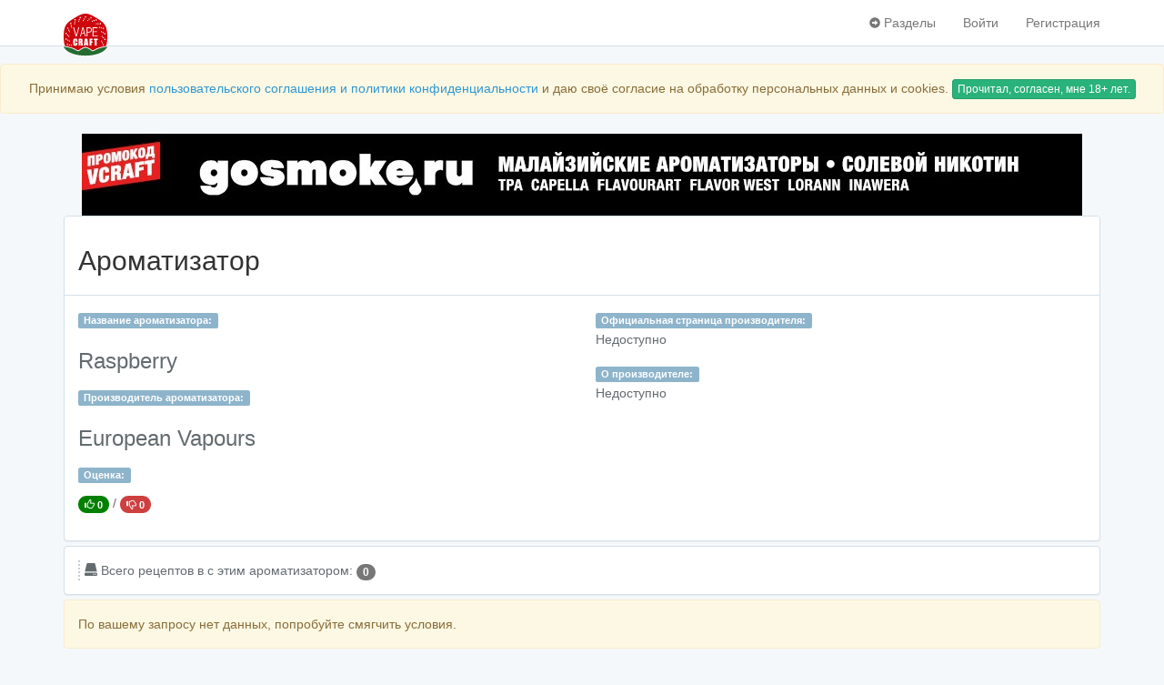

--- FILE ---
content_type: text/html; charset=UTF-8
request_url: https://www.vapecraft.org/e-liquid-flavor/1041/raspberry-european-vapours
body_size: 5213
content:
<!DOCTYPE html>
<html lang="ru">
    <head>
        
        <title>Пищевой ароматизатор European Vapours  и 0 рецептов Vape E-liquid самозамеса для парения c этим ароматизатором | Vape Craft</title>
        <meta charset="utf-8">
        <meta http-equiv="X-UA-Compatible" content="IE=edge">
        <meta name="viewport" content="width=device-width, initial-scale=1">
        <meta name="google-site-verification" content="v4dYUQNvOoBeCL5a7ACJ31IO1tXYbQSL8tQ0ELqKV9k" />

        
        <meta name="csrf-token" content="vXsF5DcoMeVMhqPUXiRpOgp5SbdGoY52MThCRoM1">
        <meta name="description" content="0 Vape E-liquid рецептов самозамеса для парения в каталоге с ароматизатором Raspberry - European Vapours .">
        
        <meta name="author" content="www.VapeCraft.org">
        <meta name="copyright" content="Все права принадлежат владельцу www.VapeCraft.org">
        <meta name="robots" content="ALL">
        <meta name="Revisit-After" content="1 Days">
        <meta name="HandheldFriendly" content="True"/>
        <meta http-equiv="Cache-Control" content="public"/>
        <meta http-equiv="Cache-Control" content="max-age=864000, must-revalidate" />
        <meta http-equiv="Cache-Control" content="max-age=864000, proxy-revalidate" />
        <meta http-equiv="cleartype" content="on"/>
        
        <meta name="apple-mobile-web-app-capable" content="yes"/>
        <link rel="apple-touch-icon" sizes="57x57" href="https://www.vapecraft.org/icons/apple/apple-icon-57x57.png">
        <link rel="apple-touch-icon" sizes="60x60" href="https://www.vapecraft.org/icons/apple/apple-icon-60x60.png">
        <link rel="apple-touch-icon" sizes="72x72" href="https://www.vapecraft.org/icons/apple/apple-icon-72x72.png">
        <link rel="apple-touch-icon" sizes="76x76" href="https://www.vapecraft.org/icons/apple/apple-icon-76x76.png">
        <link rel="apple-touch-icon" sizes="114x114" href="https://www.vapecraft.org/icons/apple/apple-icon-114x114.png">
        <link rel="apple-touch-icon" sizes="120x120" href="https://www.vapecraft.org/icons/apple/apple-icon-120x120.png">
        <link rel="apple-touch-icon" sizes="144x144" href="https://www.vapecraft.org/icons/apple/apple-icon-144x144.png">
        <link rel="apple-touch-icon" sizes="152x152" href="https://www.vapecraft.org/icons/apple/apple-icon-152x152.png">
        <link rel="apple-touch-icon" sizes="180x180" href="https://www.vapecraft.org/icons/apple/apple-icon-180x180.png">
        <link rel="icon" type="image/png" sizes="192x192"  href="https://www.vapecraft.org/icons/android/android-icon-192x192.png">
        <link rel="icon" type="image/png" sizes="32x32" href="https://www.vapecraft.org/icons/favicon/favicon-32x32.png">
        <link rel="icon" type="image/png" sizes="96x96" href="https://www.vapecraft.org/icons/favicon/favicon-96x96.png">
        <link rel="shortcut icon" sizes="96x96" href="https://www.vapecraft.org/icons/favicon/favicon.ico" type="image/x-icon">
        <link rel="manifest" href="/manifest.json">
        <meta name="msapplication-TileColor" content="#ffffff">
        <meta name="msapplication-TileImage" content="https://www.vapecraft.org/icons/ms/ms-icon-144x144.png">
        <meta name="theme-color" content="#ffffff">
        

        <meta property="og:type" content="article" />
        <meta property="og:title" content="Пищевой ароматизатор European Vapours  и 0 рецептов Vape E-liquid самозамеса для парения c этим ароматизатором | Vape Craft" />
        <meta property="og:description" content="0 Vape E-liquid рецептов самозамеса для парения в каталоге с ароматизатором Raspberry - European Vapours ." />
        <meta property="og:url" content="https://www.vapecraft.org/e-liquid-flavor/1041/raspberry-european-vapours" />
        <meta property="og:image" content="https://www.vapecraft.org/icons/android/android-icon-192x192.png" />

        
        <!--[if lt IE 9]>
            <script src="https://oss.maxcdn.com/html5shiv/3.7.2/html5shiv.min.js"></script>
            <script src="https://oss.maxcdn.com/respond/1.4.2/respond.min.js"></script>
        <![endif]-->
        <script src="/js/ads.8a68886c66c8ca4dccac563705f5891c.js"></script>
                    
                
        
        
        <link href="/css/app.2f7c6a9c50179a4fe740.css" rel="stylesheet">
        <link href="/css/jquery-ui.522960bd00f36952abd71108ae59560f.css" rel="stylesheet">
        <link href="/css/recipe.f03de9823eac02a7b94b74ca06a25ba4.css" rel="stylesheet">
        <link href="/css/comments.f737619acf15a9c6a35ad35638ce41f7.css" rel="stylesheet">
        <link href="/css/view.ffb1b1aa314a7ad336fd1bfdc0421772.css" rel="stylesheet">
        
        
        <style type="text/css">
                    </style>

        
        <script>
            window.Laravel = {"csrfToken":"vXsF5DcoMeVMhqPUXiRpOgp5SbdGoY52MThCRoM1"};
        </script>

        
                <script src='https://www.google.com/recaptcha/api.js'></script>
    </head>
    <body>
            <!-- Yandex.Metrika counter -->
<script type="text/javascript" >
    (function (d, w, c) {
        (w[c] = w[c] || []).push(function() {
            try {
                w.yaCounter45415290 = new Ya.Metrika({
                    id:45415290,
                    clickmap:true,
                    trackLinks:true,
                    accurateTrackBounce:true
                });
            } catch(e) { }
        });

        var n = d.getElementsByTagName("script")[0],
                s = d.createElement("script"),
                f = function () { n.parentNode.insertBefore(s, n); };
        s.type = "text/javascript";
        s.async = true;
        s.src = "https://mc.yandex.ru/metrika/watch.js";

        if (w.opera == "[object Opera]") {
            d.addEventListener("DOMContentLoaded", f, false);
        } else { f(); }
    })(document, window, "yandex_metrika_callbacks");
</script>
<noscript><div><img src="https://mc.yandex.ru/watch/45415290" style="position:absolute; left:-9999px;" alt="" /></div></noscript>
<!-- /Yandex.Metrika counter -->        <!--LiveInternet counter-->
<script type="text/javascript">
    new Image().src = "//counter.yadro.ru/hit?r"+
            escape(document.referrer)+((typeof(screen)=="undefined")?"":
            ";s"+screen.width+"*"+screen.height+"*"+(screen.colorDepth?
                    screen.colorDepth:screen.pixelDepth))+";u"+escape(document.URL)+
            ";h"+escape(document.title.substring(0,80))+
            ";"+Math.random();
</script>
<!--/LiveInternet-->        <!-- Rating@Mail.ru counter -->
<script type="text/javascript">
    var _tmr = window._tmr || (window._tmr = []);
    _tmr.push({id: "2917751", type: "pageView", start: (new Date()).getTime()});
    (function (d, w, id) {
        if (d.getElementById(id)) return;
        var ts = d.createElement("script"); ts.type = "text/javascript"; ts.async = true; ts.id = id;
        ts.src = (d.location.protocol == "https:" ? "https:" : "http:") + "//top-fwz1.mail.ru/js/code.js";
        var f = function () {var s = d.getElementsByTagName("script")[0]; s.parentNode.insertBefore(ts, s);};
        if (w.opera == "[object Opera]") { d.addEventListener("DOMContentLoaded", f, false); } else { f(); }
    })(document, window, "topmailru-code");
</script>
<noscript>
    <div>
        <img src="//top-fwz1.mail.ru/counter?id=2917751;js=na" style="border:0;position:absolute;left:-9999px;" alt="" />
    </div>
</noscript>
<!-- //Rating@Mail.ru counter -->            <div id="app">
            <input type="hidden" id="cuid" value="">

            <nav class="navbar navbar-default navbar-fixed-top no-print">
    <div class="container">
        <div class="navbar-header">

            
            <button type="button" class="navbar-toggle collapsed" data-toggle="collapse" data-target="#app-navbar-collapse">
                <span class="sr-only">Навигация</span>
                <span class="icon-bar"></span>
                <span class="icon-bar"></span>
                <span class="icon-bar"></span>
            </button>
            
            <a class="navbar-brand" href="https://www.vapecraft.org">
                <img src="/img/vapecraft-logo-48x48.svg" width="48px" height="48px" alt="Vape Craft.Org - Мастерская пара!">
            </a>
        </div>

        <div class="collapse navbar-collapse" id="app-navbar-collapse">
            
            <ul class="nav navbar-nav">
                            </ul>

            
            <ul class="nav navbar-nav navbar-right">
                
                                    <li class="dropdown">
                        <a href="#" class="dropdown-toggle" data-toggle="dropdown" role="button" aria-expanded="false" onclick="tCollapse('upMenuCompact')">
                            <span class="glyphicon glyphicon-circle-arrow-right up-menu-compact" id="upMenuCompact"></span> Разделы
                        </a>
                        <ul class="dropdown-menu" role="menu">
                            <li><a href="/e-liquid-recipe-create"><span class="glyphicon glyphicon-pencil"></span> Калькулятор самозамеса</a></li>
                            <li><a href="/e-liquid-recipes"><span class="glyphicon glyphicon-list"></span> Все рецепты</a></li>
                            <li><a href="/e-liquid-flavors"><span class="glyphicon glyphicon-leaf"></span> Все ароматизаторы</a></li>
                            <li><a href="/about"><span class="glyphicon glyphicon-info-sign"></span> O Vape Craft</a></li>
                            <li><a href="/mainDocs"><span class="glyphicon glyphicon-ok-sign"></span> Соглашение и политика сайта</a></li>
                            
                        </ul>
                    </li>
                    <li><a href="https://www.vapecraft.org/login">Войти</a></li>
                    <li><a href="https://www.vapecraft.org/register">Регистрация</a></li>
                            </ul>
        </div>
    </div>
</nav>
            <div class="container msgBag no-print">

                
            </div>
                            <div class="no-print">
                    <div class="js-cookie-consent cookie-consent alert alert-warning" style="text-align: center">

    <span class="cookie-consent__message">
        Принимаю условия <a href="/mainDocs" target="_blank">пользовательского соглашения и политики конфиденциальности</a> и даю своё согласие на обработку персональных данных и cookies.
    </span>

    <button class="js-cookie-consent-agree cookie-consent__agree btn btn-success btn-xs">
        Прочитал, согласен, мне 18+ лет.
    </button>

</div>

    <script>

        window.laravelCookieConsent = (function () {

            var COOKIE_VALUE = 1;

            function consentWithCookies() {
                setCookie('laravel_cookie_consent', COOKIE_VALUE, 365 * 20);
                hideCookieDialog();
            }

            function cookieExists(name) {
                return (document.cookie.split('; ').indexOf(name + '=' + COOKIE_VALUE) !== -1);
            }

            function hideCookieDialog() {
                var dialogs = document.getElementsByClassName('js-cookie-consent');

                for (var i = 0; i < dialogs.length; ++i) {
                    dialogs[i].style.display = 'none';
                }
            }

            function setCookie(name, value, expirationInDays) {
                var date = new Date();
                date.setTime(date.getTime() + (expirationInDays * 24 * 60 * 60 * 1000));
                document.cookie = name + '=' + value + '; ' + 'expires=' + date.toUTCString() +';path=/';
            }

            if(cookieExists('laravel_cookie_consent')) {
                hideCookieDialog();
            }

            var buttons = document.getElementsByClassName('js-cookie-consent-agree');

            for (var i = 0; i < buttons.length; ++i) {
                buttons[i].addEventListener('click', consentWithCookies);
            }

            return {
                consentWithCookies: consentWithCookies,
                hideCookieDialog: hideCookieDialog
            };
        })();
    </script>

                </div>
                                        <div class="container">
        <a target="_blank" rel="nofollow" href="https://gosmoke.ru?utm_source=vapecraft&utm_medium=banner&utm_campaign=header" title="Купить ароматизаторы и жидкости для вейпа и электронных сигарет"/>
        <div id="adapt-banner"></div>
        </a>
    </div>
                            <div class="container">
        
        <div class="panel panel-default rSearchPanel">
            <div class="panel-heading rFlavorHeading">
                <h2>Ароматизатор</h2>
            </div>
            <div class="panel-body collapse in" id="sPanel">
                <div class="row searchPanel">
                    <input type="hidden" name="_token" value="vXsF5DcoMeVMhqPUXiRpOgp5SbdGoY52MThCRoM1">
                    <div class="col-lg-6">
                        <div class="form-group">
                            <label class="label label-info">Название ароматизатора:</label>
                            <div id="fTitle"><h3>Raspberry</h3></div>
                        </div>
                        <div class="form-group">
                            <label class="label label-info">Производитель ароматизатора:</label>
                            <div id="fManufacturer"><h3> European Vapours </h3></div>
                        </div>
                        <div class="form-group">
                            <label class="label label-info">Оценка:</label>
                                <div class="flavorPageRate">
                                    <span id="f-1041-like"  class="badge b_like
                                                                            " title="Понравилось"
                                                                        data-toggle="tooltip" data-placement="bottom" value="0">
                                    <span class="glyphicon glyphicon-thumbs-up"></span>  0                                     </span>
                                    /
                                    <span id="f-1041-dislike"  class="badge b_dislike
                                                                            " title="Не понравилось"
                                                                        data-toggle="tooltip" data-placement="bottom" value="0">
                                    <span class="glyphicon glyphicon-thumbs-down"></span>  0                                     </span>
                                </div>
                        </div>
                    </div>
                    <div class="col-lg-6">
                        <div class="form-group">
                            <label class="label label-info">Официальная страница производителя:</label>
                            <div id="fManufacturer">
                                                                    Недоступно
                                                            </div>
                        </div>
                        <div class="form-group">
                            <label class="label label-info">О производителе:</label>
                            <div id="fManufacturer">
                                                                    Недоступно
                                                            </div>
                        </div>
                    </div>
                </div>
            </div>
        </div>
                <div class="panel panel-default rServicePanel">
            <div class="panel-body">
                <div class="row col-lg-12">
                    <div class="statItem">
                        <span class="glyphicon glyphicon-hdd"></span>  Всего рецептов в c этим ароматизатором: <span class="badge">0</span>
                    </div>
                </div>
                            </div>
        </div>
        <div class="tableAd adOne">
                    </div>
                    <div class="alert alert-warning">
                По вашему запросу нет данных, попробуйте смягчить условия.
            </div>
            <div class="tableAd adTwo">
                            </div>
                        <div class="row">
            <div class="pageLinks col-xs-12 col-lg-4">
                
            </div>
            <div class="pageLikes col-xs-12 col-lg-4">
            </div>
            <div class="pageVk col-xs-12 col-lg-4">
            </div>
        </div>
    </div>

        </div>

        <div id="footer" class="no-print">
                            <div class="container">
    <div class="row footer">
        <div class="footerLinksBox col-lg-3 col-xs-12">
            <div class="row">
                <div class="col-lg-6 col-xs-12">
                    <a class="footerBrand" href="https://www.vapecraft.org">www.VapeCraft.org</a>
                </div>
                <div class="col-lg-6 col-xs-12">
                    &copy; 2015-2026
                </div>
            </div>
        </div>
        <div class="counters col-lg-6 col-xs-12">
            <div class="row">
                <div class="col-lg-4 col-xs-12">
                    
                </div>
                <div class="col-lg-4 col-xs-12">
                    
                </div>
                <div class="col-lg-4 col-xs-12">
                    
                </div>
            </div>
        </div>
        <div class="footer-brand-box col-lg-3 col-xs-12">
            <div class="footerLogo">
                <img src="/img/vapecraft-logo-48x48.svg" width="48px" height="48px" alt="Vape Craft.Org - Мастерская пара!">
            </div>
        </div>
    </div>
</div>
                    </div>

        
        <script src="/js/app.1d706e41406732b21a48.js"></script>
                    
            <div id=nlxcode><script type="text/javascript" SRC="https://a.contextbar.ru/bar.php?url=3729"></script></div>
            <script type="text/javascript">document.getElementById('nlxbar').appendChild(document.getElementById('nlxcode'));</script>
            
                            <script src="/js/comments.31492c4366c6e66890a98c0b23b41e69.js"></script>
                <script src="/js/view.91f509fc450e02938d7b0e1a2aaf3f8c.js"></script>
                    <script src="/js/admin.6f7d7caa3dd6a77b045c535b2348bb1f.js"></script>
                
        
    </body>
</html>

--- FILE ---
content_type: text/css
request_url: https://www.vapecraft.org/css/recipe.f03de9823eac02a7b94b74ca06a25ba4.css
body_size: 3630
content:
.msgBag{margin-top:70px}.pointer{cursor:pointer}.recipe-header{text-align:center;margin:0!important;border:none!important}.mCalcBlock{margin:auto;margin-top:30px}.mCalcBody{width:284px!important;margin:auto}.mCalcLink>a{color:#fff!important;text-decoration:none!important}.mCalcLink>a:hover{color:#abdfff!important;text-decoration:none!important}abbr[data-original-title],abbr[title]{border-bottom:none!important}.mCalcMoreFunctionsTitle,.mCalcRecipeDescriptionTitle,.mCalcRecipeNameTitle,.mCalcRecipeSaveTitle,.mCalcRecipeTastesTitle{font-style:normal}.mCalcRecipeDescription{overflow:auto}.mCalcRecipeNameInput{margin-top:5px!important;max-width:100%!important;display:inline-block!important}.mCalcRecipeDescriptionInput{margin-top:5px!important;max-width:100%!important;display:inline-block!important}.mCalcRecipeTastes>.select2{margin-top:5px;margin-bottom:5px;max-width:100%;width:100%;display:inline-block}.mCalcAuthor{float:none;height:50px}.mCalcAuthorAvatar{float:left;padding-right:10px}.mCalcAuthorName{color:#369}.mCalcRecipeTastes{margin-bottom:0;color:#369;border-bottom-width:thin;border-bottom-color:#369;border-bottom-style:dotted}.mCalcRecipeName{border-top-width:thin;border-top-color:#369;border-top-style:dotted;float:left}.mCalcRecipeDescription,.mCalcRecipeName{margin-bottom:0;color:#369;font-style:italic;border-bottom-width:thin;border-bottom-color:#369;border-bottom-style:dotted;width:284px}.mCalcRecipeDescription>h5,.mCalcRecipeNameText>h3{margin-top:10px}.mCalcRecipeStatus{margin-bottom:10px}.mCalcRecipeStatusTuned{float:left;margin-right:10px}.mCalcRecipeDate{margin-bottom:10px}.mCalcRecipeStatusBan,.mCalcRecipeStatusNew,.mCalcRecipeStatusPrivate{float:left;margin-right:10px}.mCalcRecipeStatusRating{float:left;margin-right:10px;margin-bottom:10px}.my_like{border-color:#aed097;border-width:2px;border-style:solid;box-shadow:0 0 1px #5b635d,0 0 1em #199a30}.my_dislike{border-color:#efd198;border-width:2px;border-style:solid;box-shadow:0 0 1px #271802,0 0 1em #b34842}.b_like{background-color:green!important;font-size:11px!important}.b_dislike{background-color:#ce4040!important;font-size:11px!important}.mCalcRecipeMoveButtons{clear:both}.mCalcRecipeStatusFavorites{float:left;margin-right:10px;display:inline-block;height:31px}.mCalcDimensions{border:solid;border-width:1px;border-color:#369;padding:4px;text-align:center}.mCalcDimensionsTitle{font-weight:700;background-color:#369;color:#fff;border-top-left-radius:4px;border-top-right-radius:4px;text-align:center;margin-top:10px}.mCalcDimensionsBottom{height:20px;background-color:#1c8cbd;color:#fff;border-bottom-left-radius:4px;border-bottom-right-radius:4px;text-align:center}.mCalcDimensionsMl{float:left;width:20%;height:50px}.mCalcDimensionsMl>div>span{width:45px;background-color:#099809;color:#fff;height:54px;padding-top:10px}.mCalcDimensionsDrop{float:left;width:20%;height:50px}.mCalcDimensionsDrop>div>span{width:45px;background:#2c5096;color:#fff;height:54px;padding-top:10px}.mCalcDimensionsGramm{float:left;width:20%;height:50px}.mCalcDimensionsGramm>div>span{width:45px;background:#6d1806;color:#fff;height:54px;padding-top:10px}.mCalcDimensionsPercent{float:left;width:20%;height:50px}.mCalcDimensionsPercent>div>span{width:45px;background:#eee;color:#555;height:54px;padding-top:10px}.mCalcDimensionsDropsPerMlTitle{font-weight:700;color:#369;border-color:#369;border-bottom-width:thin;border-bottom-style:dotted;float:right;width:20%}.mCalcDimensionsDropsPerMlValueInput{width:20%!important;height:30px!important;margin-top:2px;text-align:center;padding:0!important;display:inline-block!important;font-weight:700}.mCalcNeedToAdd{border:solid;border-width:1px;border-color:#369;padding:4px;text-align:center;height:110px;background-color:#fff}.mCalcNeedToAddTitle{font-weight:700;background-color:#369;color:#fff;text-align:center;border-top-left-radius:4px;border-top-right-radius:4px;margin-top:10px}.mCalcNeedToAddNic{float:left;width:20%;height:66px;background-color:#630;margin-top:5px;border-radius:4px;color:#fff;font-weight:700}.mCalcNeedToAddNicValue{background-color:#884502;border-width:thin;border-color:#fff;border-style:dotted;border-right-style:none;border-left-style:none}.mCalcNeedToAddPg{float:left;width:19%;height:66px;background-color:#f60;margin-top:5px;border-radius:4px;color:#fff;margin-left:1px;font-weight:700}.mCalcNeedToAddPgValue{background-color:#ff8432;border-width:thin;border-color:#fff;border-style:dotted;border-right-style:none;border-left-style:none}.mCalcNeedToAddVg{float:left;width:20%;height:66px;background-color:#3c3;margin-top:5px;border-radius:4px;color:#fff;margin-left:1px;font-weight:700}.mCalcNeedToAddVgValue{background-color:#46e846;border-width:thin;border-color:#fff;border-style:dotted;border-right-style:none;border-left-style:none}.mCalcNeedToAddAd{float:left;width:19%;height:66px;margin-top:5px;color:#000;border-style:solid;border-radius:4px;border-color:#000;border-width:thin;margin-left:2px;font-weight:700}.mCalcNeedToAddAdValue{background-color:#f0f8ff;border-width:thin;border-color:#000;border-style:dotted;border-right-style:none;border-left-style:none}.mCalcNeedToAddFl{float:right;width:20%;height:66px;background-color:#369;margin-top:5px;border-radius:4px;color:#fff;font-weight:700}.mCalcNeedToAddFlValue{background-color:#598bbd;border-width:thin;border-color:#fff;border-style:dotted;border-right-style:none;border-left-style:none}.mCalcNeedToAddTotal{color:#fff;font-weight:700;background-color:#747779;width:130px;float:left;height:23px;margin-top:5px;border-radius:4px;margin-left:70px}.mCalcNeedToAddTotalTitle{width:56px;text-align:center;float:left}.mCalcNeedToAddTotalValue{width:46px;text-align:right;float:left}.mCalcReadyNicStr{color:#fff;font-weight:700;background-color:#630;width:140px;float:left;height:23px;margin-top:5px;border-radius:4px;display:none}.mCalcReadyNicStrTitle{width:80px;text-align:center;float:left}.mCalcReadyNicStrValue{width:27px;text-align:right;float:left}.mCalcNeedToAddBottom{height:20px;border-bottom-left-radius:4px;border-bottom-right-radius:4px;background-color:#1c8cbd;color:#fff;text-align:center}.mCalcFieldToAdd{border:solid;border-width:1px;border-color:#369;padding:4px;line-height:30px;background-color:#fff}.mCalcFieldToAddTitle{font-weight:700;background-color:#369;color:#fff;text-align:center;border-top-left-radius:4px;border-top-right-radius:4px;margin-top:10px}.mCalcFieldToAddAmountTitle{float:left;width:60%;text-align:right;font-weight:700;color:#369}.mCalcFieldToAddAmountValue{float:left;width:28%;padding-left:10px}.mCalcFieldToAddAmountValueInput{border-top-left-radius:4px;border-top-right-radius:4px;border-width:thin;border-style:solid;border-bottom-style:none;border-color:#369;width:60px;height:30px;text-align:center;font-weight:700}.mCalcFieldToAddAmountDimen{font-weight:700;color:#369}.mCalcFieldToAddNicTitle{float:left;width:60%;text-align:right;font-weight:700;color:#630}.mCalcFieldToAddNicValue{float:left;width:28%;padding-left:10px}.mCalcFieldToAddNicValueInput{width:60px;height:30px;text-align:center;border-width:thin;border-style:solid;border-color:#369;border-bottom-style:none;border-top-style:dotted;font-weight:700}.mCalcFieldToAddNicDimen{font-weight:700;color:#630}.mCalcFieldToAddPgTitle{float:left;width:60%;text-align:right;font-weight:700;color:#f60}.mCalcFieldToAddPgValue{float:left;width:28%;padding-left:10px}.mCalcFieldToAddPgValueInput{width:60px;height:30px;text-align:center;border-width:thin;border-style:solid;border-color:#369;border-bottom-style:none;border-top-style:dotted;font-weight:700}.mCalcFieldToAddPgDimen{font-weight:700;color:#f60}.mCalcFieldToAddVgTitle{float:left;width:60%;text-align:right;font-weight:700;color:#3c3}.mCalcFieldToAddVgValue{float:left;width:28%;padding-left:10px}.mCalcFieldToAddVgValueInput{width:60px;height:30px;text-align:center;border-width:thin;border-style:solid;border-color:#369;border-bottom-style:none;border-top-style:dotted;font-weight:700}.mCalcFieldToAddVgDimen{font-weight:700;color:#3c3}.mCalcFieldToAddAdTitle{float:left;width:60%;text-align:right;font-weight:700;color:#000}.mCalcFieldToAddAdValue{float:left;width:28%;padding-left:10px}.mCalcFieldToAddAdValueInput{border-bottom-left-radius:4px;border-bottom-right-radius:4px;border-width:thin;border-style:solid;border-top-style:dotted;border-color:#369;width:60px;height:30px;text-align:center;font-weight:700}.mCalcFieldToAddAdDimen{font-weight:700;color:#000}.mCalcFieldToAddBottom{height:20px;border-bottom-left-radius:4px;border-bottom-right-radius:4px;background-color:#1c8cbd;color:#fff;text-align:center}.mCalcFieldToAddNicBase{border:solid;border-width:1px;border-color:#369;padding:4px;line-height:30px;background-color:#fff}.mCalcFieldToAddNicBaseTitle{font-weight:700;background-color:#369;color:#fff;text-align:center;border-top-left-radius:4px;border-top-right-radius:4px;margin-top:10px}.mCalcFieldToAddNicBaseStrTitle{float:left;width:60%;text-align:right;font-weight:700;color:#630}.mCalcFieldToAddNicBaseStrValue{float:left;width:28%;padding-left:10px}.mCalcFieldToAddNicBaseStrValueInput{border-top-left-radius:4px;border-top-right-radius:4px;border-width:thin;border-style:solid;border-bottom-style:none;border-color:#369;width:60px;height:30px;text-align:center;font-weight:700}.mCalcFieldToAddNicBaseStrDimen{font-weight:700;color:#630}.mCalcFieldToAddNicBaseSizeTitle{float:left;width:60%;text-align:right;font-weight:700;color:#369}.mCalcFieldToAddNicBaseSizeValue{float:left;width:28%;padding-left:10px}.mCalcFieldToAddNicBaseSizeValueInput{border-width:thin;border-style:solid;border-top-style:dotted;border-bottom-style:none;border-color:#369;width:60px;height:30px;text-align:center;font-weight:700}.mCalcFieldToAddNicBaseSizeDimen{font-weight:700;color:#369}.mCalcFieldToAddNicBasePgTitle{float:left;width:60%;text-align:right;font-weight:700;color:#f60}.mCalcFieldToAddNicBasePgValue{float:left;width:28%;padding-left:10px}.mCalcFieldToAddNicBasePgValueInput{border-width:thin;border-style:solid;border-top-style:dotted;border-bottom-style:none;border-color:#369;width:60px;height:30px;text-align:center;font-weight:700}.mCalcFieldToAddNicBasePgDimen{font-weight:700;color:#f60}.mCalcFieldToAddNicBaseVgTitle{float:left;width:60%;text-align:right;font-weight:700;color:#3c3}.mCalcFieldToAddNicBaseVgValue{float:left;width:28%;padding-left:10px}.mCalcFieldToAddNicBaseVgValueInput{border-width:thin;border-style:solid;border-top-style:dotted;border-bottom-style:none;border-color:#369;width:60px;height:30px;text-align:center;font-weight:700}.mCalcFieldToAddNicBaseVgDimen{font-weight:700;color:#3c3}.mCalcFieldToAddNicBaseAdTitle{float:left;width:60%;text-align:right;font-weight:700;color:#000}.mCalcFieldToAddNicBaseAdValue{float:left;width:28%;padding-left:10px}.mCalcFieldToAddNicBaseAdValueInput{border-width:thin;border-style:solid;border-top-style:dotted;border-bottom-left-radius:4px;border-bottom-right-radius:4px;border-color:#369;width:60px;height:30px;text-align:center;font-weight:700}.mCalcFieldToAddNicBaseAdDimen{font-weight:700;color:#000}.mCalcFieldToAddNicBaseBottom{height:20px;border-bottom-left-radius:4px;border-bottom-right-radius:4px;background-color:#1c8cbd;color:#fff;text-align:center}.mCalcAddedFlavorsBlockTitle{font-weight:700;background-color:#369;color:#fff;text-align:center;border-top-left-radius:4px;border-top-right-radius:4px;margin-top:10px}.mCalcAddedFlavorsBlock,.mCalcAddedTempFlavorsBlock{border:solid;border-width:1px;border-color:#369;border-bottom-style:dotted;border-top-style:none;padding:4px;overflow:auto}.mCalcAddedFlavorsTitle,.mCalcAddedTempFlavorsTitle{float:left;width:87%}.mCalcAddedFlavorsDel,.mCalcAddedFlavorsInMy,.mCalcAddedFlavorsInWish,.mCalcAddedFlavorsToWishList,.mCalcAddedTempFlavorsDel{cursor:pointer;text-align:right}.mCalcAddedFlavorsInWish{font-weight:700;color:#e48b2b}.mCalcAddedFlavorsInMy{font-weight:700;color:green}.mCalcAddedFlavorsToWishList{color:#e48b2b}.mCalcAddedFlavorsTitleNameTitle,.mCalcAddedTempFlavorsTitleNameTitle{font-weight:700}.mCalcAddedFlavorsTitleMakeTitle,.mCalcAddedTempFlavorsTitleMakeTitle{font-style:italic}.mCalcSearchMode{margin-bottom:2px}.mCalcUnapproved{color:#da2d06}.mCalcAddedFlavorsDel>span,.mCalcAddedTempFlavorsDel>span{color:red}.mCalcAddedFlavorsInput,.mCalcAddedTempFlavorsInput{width:25%!important;height:34px!important;float:left;text-align:right;font-weight:700;border-top-right-radius:0!important;border-bottom-right-radius:0!important;border-right-style:none!important}.mCalcAddedFlavorsMl,.mCalcAddedTempFlavorsMl{width:25%;height:34px;float:left;text-align:center;padding-top:7px;background-color:#099809;color:#fff;font-weight:700;border-right-style:none;border-left-style:dotted;border-left-width:thin}.mCalcAddedFlavorsDrop,.mCalcAddedTempFlavorsDrop{width:25%;height:34px;float:left;text-align:center;padding-top:7px;background-color:#2c5096;color:#fff;font-weight:700;border-right-style:none;border-left-style:dotted;border-left-width:thin}.mCalcAddedFlavorsG,.mCalcAddedTempFlavorsG{width:25%;height:34px;float:left;text-align:center;padding-top:7px;background-color:#6d1806;color:#fff;font-weight:700;border-top-right-radius:4px;border-bottom-right-radius:4px;border-left-style:dotted;border-left-width:thin}.mCalcAddedFlavorsDimenPerc,.mCalcAddedTempFlavorsDimenPerc{float:left;text-align:center;width:25%;font-weight:700;color:#369;padding-top:2px}.mCalcAddedFlavorsDimenMl,.mCalcAddedTempFlavorsDimenMl{float:left;text-align:center;width:25%;font-weight:700;color:#369;padding-top:2px}.mCalcAddedFlavorsDimenDrop,.mCalcAddedTempFlavorsDimenDrop{float:left;text-align:center;width:25%;font-weight:700;padding-top:2px}.mCalcAddedFlavorsDimenDrop>span,.mCalcAddedTempFlavorsDimenDrop>span{color:#369}.mCalcAddedFlavorsDimenG,.mCalcAddedTempFlavorsDimenG{float:left;text-align:center;width:25%;font-weight:700;color:#369;padding-top:2px}.mCalcAddedFlavorsBlockBottom{height:20px;border-bottom-left-radius:4px;border-bottom-right-radius:4px;background-color:#1c8cbd;color:#fff;text-align:center}.mCalcFlavorAddFieldsTitle{font-weight:700;background-color:#369;color:#fff;text-align:center;border-top-left-radius:4px;border-top-right-radius:4px;margin-top:10px}.mCalcFlavorAddFields{border:solid;border-width:1px;border-color:#369;border-bottom-style:dotted;border-top-style:none;padding:4px;background-color:#fff}.mCalcFlavorAddFieldsNameInput{margin-top:5px;margin-bottom:5px}.mCalcFlavorAddFieldsMakeInput{margin-top:5px;margin-bottom:5px}.mCalcSimilarRecipes{margin-bottom:10px;font-style:normal}.mCalcSimilarRecipes>span>a{color:#fff}.baseSelectItemPg{float:left}.baseSelectItemPg>label{background-color:#ff8432;color:#fff}.baseSelectItemVg{float:left;margin-left:10px}.baseSelectItemVg>label{background-color:#46e846;color:#fff}.baseSelectItemAd{float:left;margin-left:10px}.baseSelectItemAd>label{background-color:#f0f8ff;color:#000}.mCalcRecipeSaveSubmit{margin-top:5px;margin-right:15px;margin-left:2px;display:inline-block}.mCalcRecipeSavePrivate{float:right;margin-right:3px;text-align:left}.mCalcRecipeSavePrivate label{background-color:#3e3d3d;color:#fff;width:126px;border-radius:5.3px;font-weight:700;margin-top:5px;height:34px}.mCalcFlavorAddFieldsBaseSelectItem{width:30%;margin-top:5px;margin-bottom:10px}.mCalcFlavorAddFieldsBaseSelect label{width:100%;border-radius:3px;font-weight:700}.mCalcFlavorAddFieldsBaseSelect input[type=radio]:empty,.mCalcRecipeSavePrivate input[type=checkbox]:empty{display:none}.mCalcFlavorAddFieldsBaseSelect input[type=radio]:empty~label,.mCalcRecipeSavePrivate input[type=checkbox]:empty~label{position:relative;line-height:2.5em;text-indent:3.25em;cursor:pointer;-webkit-user-select:none;-moz-user-select:none;-ms-user-select:none;user-select:none}.mCalcFlavorAddFieldsBaseSelect input[type=radio]:empty~label:before,.mCalcRecipeSavePrivate input[type=checkbox]:empty~label:before{position:absolute;display:block;top:0;bottom:0;left:0;content:'';width:2.5em;background:#d1d3d4;border-radius:3px 0 0 3px}.mCalcFlavorAddFieldsBaseSelect input[type=radio]:hover:not(:checked),.mCalcRecipeSavePrivate input[type=checkbox]:hover:not(:checked){color:#888}.mCalcFlavorAddFieldsBaseSelect input[type=radio]:hover:not(:checked)~label:before,.mCalcRecipeSavePrivate input[type=checkbox]:hover:not(:checked)~label:before{content:'\2714';text-indent:.9em;color:#c2c2c2}.mCalcFlavorAddFieldsBaseSelect input[type=radio]:checked~label:before,.mCalcRecipeSavePrivate input[type=checkbox]:checked~label:before{content:'\2714';text-indent:.9em;color:#333;background-color:#ccc}.mCalcFlavorAddFieldsBaseSelect input[type=radio]:focus~label:before,.mCalcRecipeSavePrivate input[type=checkbox]:focus~label:before{box-shadow:0 0 0 3px #999}.mCalcFlavorAddFieldsApprovedSubmit{float:left;width:50%}.mCalcFlavorAddFieldsApprovedStatus{font-size:26px!important}.mCalcFlavorAddFieldsBottom{height:20px;border-bottom-left-radius:4px;border-bottom-right-radius:4px;background-color:#1c8cbd;color:#fff;text-align:center}.mCalcRecipeSaveTitle{font-weight:700;background-color:#369;color:#fff;text-align:center;border-top-left-radius:4px;border-top-right-radius:4px;margin-top:10px}.mCalcRecipeSave{border:solid;border-width:1px;border-color:#369;padding:4px;line-height:30px;background-color:#fff;text-align:center}.mCalcRecipeSaveBottom{height:20px;border-bottom-left-radius:4px;border-bottom-right-radius:4px;background-color:#1c8cbd;color:#fff;text-align:center}.mCalcRecipeSaveMsg{text-align:center}.mCalcRecipeSaveMsg>.label{font-size:16px}.mCalcRecipeSaveMsg>ul>li{line-height:16px}.mCalcError{width:98%;margin:auto;margin-top:5px!important;margin-bottom:5px!important;padding:2px!important;line-height:20px;text-align:center;clear:both}.mCalcMoreFunctionsTitle{font-weight:700;background-color:#369;color:#fff;text-align:center;border-top-left-radius:4px;border-top-right-radius:4px;margin-top:10px;clear:left}.mCalcMoreFunctions{border:solid;border-width:1px;border-color:#369;padding:4px;line-height:30px;background-color:#fff}.mCalcMoreFunctionsBottom{height:20px;border-bottom-left-radius:4px;border-bottom-right-radius:4px;background-color:#1c8cbd;color:#fff;text-align:center}#mCalcTemplateList>ul{list-style-type:none;margin-left:13px;border:none}.mCalcMoreFunctionsTemplateLink{margin-left:8px;cursor:pointer}input[type=number]::-webkit-inner-spin-button,input[type=number]::-webkit-outer-spin-button{-webkit-appearance:none!important;margin:0!important}input[type=number]{-moz-appearance:textfield!important}.inputPopOverField{display:none!important;width:80px!important;border-top-left-radius:4px!important;border-bottom-left-radius:4px!important}.popover-content{width:120px;padding:4px 4px!important}.inputModalDiv>.input-group{display:block!important}.bootstrap-touchspin-postfix{width:60px!important;float:left!important;border-bottom-right-radius:4px!important;border-top-right-radius:4px!important}.input-group-btn-vertical{float:right!important}.bootstrap-touchspin-up{margin-right:3px!important;margin-left:3px!important;background-color:#006400;color:#fff}.bootstrap-touchspin-down{background-color:#8b0000;color:#fff}.inputModalBody{height:76px!important}.modalSetValueFooter{text-align:center!important}.fade{opacity:0;-webkit-transition:opacity 10ms linear;-moz-transition:opacity 10ms linear;-ms-transition:opacity 10ms linear;-o-transition:opacity 10ms linear;transition:opacity 10ms linear}.modal{text-align:center;padding:0!important}.modal:before{content:'';display:inline-block;height:100%;vertical-align:middle;margin-right:-4px}.modal-dialog{display:inline-block;text-align:left;vertical-align:middle}#simpleRecipe>div>div>.modal-body{overflow-y:hidden!important;height:100%!important}#smRecept{width:100%;float:left;margin-bottom:20px}#smReceptHeader,#smRecipeFlavors,#smRecipeTempFlavors,.smCommonInfo,.smCommonNicAndLink,.smIngrFlSet,.smIngrSet,.smTempIngrFlSet,.smTempIngrSet{width:100%;float:left}.smIngrFlSet{color:red}#smReceptHeader{font-weight:700;background-color:#e6e6e6}#smIngrNicSet{background-color:#630;color:#fff}#smIngrPgSet{background-color:#f60;color:#fff}#smIngrVgSet{background-color:#3c3;color:#fff}#smIngrAdSet{background-color:#e6e6e6;color:#474747}#smIngrTotalFlSet{background-color:red;color:#fff}#smIngrTotal{background-color:#369;color:#fff}#smNicDrop,#smNicMg,#smNicMl,#smNicPerc{padding-top:10px}.smIngr,.smTempIngr{padding-left:14px}.smIngrNicStr{float:left;margin-right:5px}.smIngrNicProp{border-top-style:dotted;border-top-width:thin}#smIngrNicSetBlock{border-bottom-style:dotted;border-bottom-width:thin;margin-left:14px;padding-left:0}.smRecipeFlavors>.smIngrSet{border-bottom-width:1px;border-bottom-style:dotted}.smRecipeFlavors>.smIngrSet>.smIngr{padding-left:0}.smDrop,.smMg,.smMl,.smPerc,.smTempDrop,.smTempMg,.smTempMl,.smTempPerc{float:left;text-align:left;margin-left:14px;width:50px}.smCommonNic{float:left;padding-left:3px;font-weight:700;color:#9e5c1a}.smCommonLink{padding-right:3px;padding-left:3px}.smCommonBase{width:100%;float:left;padding-left:3px;font-weight:700}.smCommonDrop{width:100%;float:left;padding-left:3px;font-weight:700;color:#369}#smCommonPg{color:#f60}#smCommonVg{color:#3c3}#smCommonAd{color:#bbb}.mCalcSquareBanner{margin-top:10px}.banner-media{margin-left:17px;margin-bottom:10px;margin-top:10px}